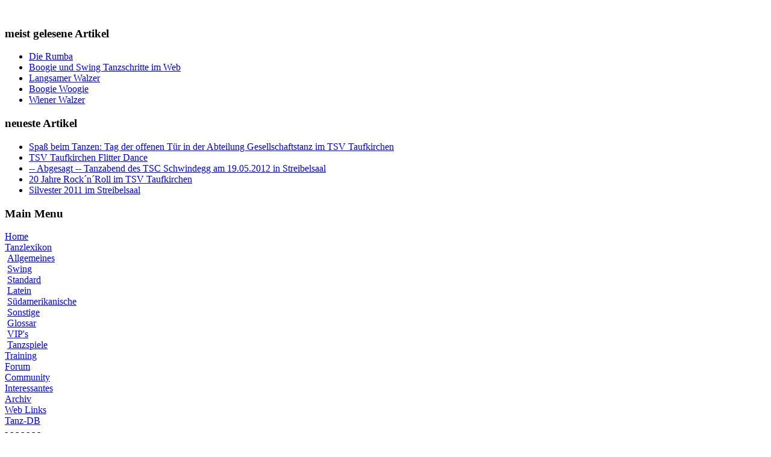

--- FILE ---
content_type: text/html; charset=ISO-8859-1
request_url: http://www.swing-ballroom.de/glossar/limit,25/limitstart,125/
body_size: 23830
content:
<!DOCTYPE html PUBLIC "-//W3C//DTD XHTML 1.0 Transitional//EN"
"http://www.w3.org/TR/xhtml1/DTD/xhtml1-transitional.dtd">
<html xmlns="http://www.w3.org/1999/xhtml">
<head>
<meta http-equiv="Content-Type" content="text/html; charset=UTF-8"/>
<title>www.swing-ballroom.de - RD Glossary</title>
<meta name="description" content="Comunity für das Tanzen und die Tanzszene im großraum München. Veranstaltungskalender, Forum, Tanzlexikon, News und Tanzbilder." />
<meta name="keywords" content="Boogie,Standard,Latein,Swing,Tanzen,Veranstaltungen,München,Dorfen,Tanzlexikon" />
<meta name="Generator" content="Joomla! - Copyright (C) 2005 - 2007 Open Source Matters. All rights reserved." />
<meta name="robots" content="index, follow" />
<base href="http://www.swing-ballroom.de/" />
	<link rel="shortcut icon" href="http://www.swing-ballroom.de/images/favicon.ico" />
	
<script type="text/javascript" src="http://www.swing-ballroom.de/templates/athena/js/textresizer.js"></script>
<link href="http://www.swing-ballroom.de/templates/athena/css/template_css.css" rel="stylesheet" type="text/css" media="screen"/>
</head>

<body>
<div id="entire">

 <div id="top">
  
      <div id="topup">
         
        
        <div id="topupright">
                                <div id="resizer">
<a href="index.php" title="Increase size" onclick="changeFontSize(1);return false;">
<img src="http://www.swing-ballroom.de/templates/athena/images/plus.gif" alt="" border="0" /></a>
<a href="index.php" title="Decrease size" onclick="changeFontSize(-1);return false;">
<img src="http://www.swing-ballroom.de/templates/athena/images/minus.gif" alt="" border="0" /></a>
<a href="index.php" title="Revert styles to default" onclick="revertStyles(); return false;">
<img src="http://www.swing-ballroom.de/templates/athena/images/reset.gif" alt="" border="0" /></a>
              </div><!--end of resizer -->

	       </div><!--end of topupright-->	
               </div> <!--end of topup-->

      <div id="topdown">

	        <div id="topdownleftfull">
          <div class="logofull">
          </div><!-- end of logofull--> 
          <div class="sitenamefull">
<!--
         www.swing-ballroom.de--->
	  </div><!--end of class sitenamefull-->
        </div> <!--end of topdownleftfull -->
              
      </div> <!--end of topdown-->       

 </div> <!--end of top-->
    
 <div id="topmodules">
	
        <div id="topmodulesright">
                      <div id="user1">
               <div class="box">
		         <div class="bi">
			   <div class="bt">
                       <div>
                       </div>
                     </div><!--end of bt-->
                         <!--content goes here -->
                           		<div class="moduletable">
							<h3>
					meist gelesene Artikel				</h3>
				<ul class="mostread">
 	<li class="mostread">
		<a href="http://www.swing-ballroom.de/tanzlexikon/latein/die-rumba.html" class="mostread">
			Die Rumba</a>
 	</li>
 	 	<li class="mostread">
		<a href="http://www.swing-ballroom.de/allgemeines-aus-der-tanzszene/interessantes/boogie-und-swing-tanzschritte-im-web.html" class="mostread">
			Boogie und Swing Tanzschritte im Web</a>
 	</li>
 	 	<li class="mostread">
		<a href="http://www.swing-ballroom.de/tanzlexikon/standard/langsamer-walzer.html" class="mostread">
			Langsamer Walzer</a>
 	</li>
 	 	<li class="mostread">
		<a href="http://www.swing-ballroom.de/tanzlexikon/swing/boogie-woogie.html" class="mostread">
			Boogie Woogie</a>
 	</li>
 	 	<li class="mostread">
		<a href="http://www.swing-ballroom.de/tanzlexikon/standard/wiener-walzer.html" class="mostread">
			Wiener Walzer</a>
 	</li>
 	</ul>		</div>
		                         <!--content  -->
                     <div class="bb">
                       <div>
                        </div>
                     </div><!--end of bb -->
                  </div><!--end of bi-->
               </div><!--end of box-->
              </div><!--end of user1-->

                            <div id="user2">
                <div class="box">
				        <div class="bi">
				         <div class="bt">
				 <div>
                                 </div>
                          </div>
                         <!--content goes here -->
                           		<div class="moduletable">
							<h3>
					neueste Artikel				</h3>
				<ul class="latestnews">
	<li class="latestnews">
		<a href="http://www.swing-ballroom.de/allgemeines-aus-der-tanzszene/archiv/spass-beim-tanzen-tag-der-offenen-tuer-in-der-abteilung-gesellschaftstanz-im-tsv-taufkirchen.html" class="latestnews">
			Spaß beim Tanzen: Tag der offenen Tür in der Abteilung Gesellschaftstanz im TSV Taufkirchen</a>
	</li>
		<li class="latestnews">
		<a href="http://www.swing-ballroom.de/allgemeines-aus-der-tanzszene/frontpage/tsv-taufkirchen-flitter-dance.html" class="latestnews">
			TSV Taufkirchen Flitter Dance</a>
	</li>
		<li class="latestnews">
		<a href="http://www.swing-ballroom.de/allgemeines-aus-der-tanzszene/archiv/tanzabend-des-tsc-schwindegg-am-19.05.2012-in-streibelsaal.html" class="latestnews">
			-- Abgesagt -- Tanzabend des TSC Schwindegg am 19.05.2012 in Streibelsaal</a>
	</li>
		<li class="latestnews">
		<a href="http://www.swing-ballroom.de/allgemeines-aus-der-tanzszene/archiv/20-jahre-rock´n´roll-im-tsv-taufkirchen.html" class="latestnews">
			20 Jahre Rock´n´Roll im TSV Taufkirchen</a>
	</li>
		<li class="latestnews">
		<a href="http://www.swing-ballroom.de/allgemeines-aus-der-tanzszene/archiv/silvester-2011-im-streibelsaal.html" class="latestnews">
			Silvester 2011 im Streibelsaal</a>
	</li>
	</ul>		</div>
		                         <!--content  -->
                         <div class="bb">
                           <div>
                          </div>
                        </div>
                        </div>
                  </div><!--end of box-->
                </div><!--end of user2-->

               </div><!--end of topmodulesright-->
</div><!--end of topmodules -->


 <div id="horizmenu">
  </div> <!--end  of horizmenu-->

 <div id="contentseparator">
 </div> <!--end of contentseparator-->

 <div id="content">

          <div id="leftbar">
     		<div class="moduletable">
							<h3>
					Main Menu				</h3>
				
<table width="100%" border="0" cellpadding="0" cellspacing="0">
<tr align="left"><td><a href="/" class="mainlevel" >Home</a></td></tr>
<tr align="left"><td><a href="http://www.swing-ballroom.de/tanzlexikon/" class="mainlevel" >Tanzlexikon</a>

<div style="padding-left: 4px"><img src="http://www.swing-ballroom.de/templates/athena/images/indent1.png" alt="" /><a href="http://www.swing-ballroom.de/tanzlexikon/allgemeines/" class="sublevel" >Allgemeines</a></div>
<div style="padding-left: 4px"><img src="http://www.swing-ballroom.de/templates/athena/images/indent1.png" alt="" /><a href="http://www.swing-ballroom.de/tanzlexikon/swing/" class="sublevel" >Swing</a></div>
<div style="padding-left: 4px"><img src="http://www.swing-ballroom.de/templates/athena/images/indent1.png" alt="" /><a href="http://www.swing-ballroom.de/tanzlexikon/standard/" class="sublevel" >Standard</a></div>
<div style="padding-left: 4px"><img src="http://www.swing-ballroom.de/templates/athena/images/indent1.png" alt="" /><a href="http://www.swing-ballroom.de/tanzlexikon/latein/" class="sublevel" >Latein</a></div>
<div style="padding-left: 4px"><img src="http://www.swing-ballroom.de/templates/athena/images/indent1.png" alt="" /><a href="http://www.swing-ballroom.de/tanzlexikon/suedamerikanische/" class="sublevel" >Südamerikanische</a></div>
<div style="padding-left: 4px"><img src="http://www.swing-ballroom.de/templates/athena/images/indent1.png" alt="" /><a href="http://www.swing-ballroom.de/tanzlexikon/sonstige/" class="sublevel" >Sonstige</a></div>
<div style="padding-left: 4px"><img src="http://www.swing-ballroom.de/templates/athena/images/indent1.png" alt="" /><a href="http://www.swing-ballroom.de/glossar/" class="sublevel" id="active_menu">Glossar</a></div>
<div style="padding-left: 4px"><img src="http://www.swing-ballroom.de/templates/athena/images/indent1.png" alt="" /><a href="http://www.swing-ballroom.de/tanzlexikon/beruehmte-personen-und-gruppen/" class="sublevel" >VIP's</a></div>
<div style="padding-left: 4px"><img src="http://www.swing-ballroom.de/templates/athena/images/indent1.png" alt="" /><a href="http://www.swing-ballroom.de/tanzlexikon/tanzspiele/" class="sublevel" >Tanzspiele</a></div>
</td></tr>
<tr align="left"><td><a href="http://www.swing-ballroom.de/training/" class="mainlevel" >Training</a></td></tr>
<tr align="left"><td><a href="http://www.swing-ballroom.de/forum/" class="mainlevel" >Forum</a></td></tr>
<tr align="left"><td><a href="http://www.swing-ballroom.de/community.html" class="mainlevel" >Community</a></td></tr>
<tr align="left"><td><a href="http://www.swing-ballroom.de/allgemeines-aus-der-tanzszene/interessantes/" class="mainlevel" >Interessantes</a></td></tr>
<tr align="left"><td><a href="http://www.swing-ballroom.de/allgemeines-aus-der-tanzszene/archiv/" class="mainlevel" >Archiv</a></td></tr>
<tr align="left"><td><a href="http://www.swing-ballroom.de/component/option,com_bookmarks/Itemid,75/" class="mainlevel" >Web Links</a></td></tr>
<tr align="left"><td><a href="http://www.swing-ballroom.de/component/option,com_dancedb/Itemid,142/" class="mainlevel" >Tanz-DB</a></td></tr>
<tr align="left"><td><span class="mainlevel" >- - - - - - -</span></td></tr>
<tr align="left"><td><a href="http://www.swing-ballroom.de/component/option,com_contact/Itemid,70/task,view/contact_id,2/" class="mainlevel" >Kontakt</a></td></tr>
<tr align="left"><td><a href="http://www.swing-ballroom.de/games/" class="mainlevel" >Games</a></td></tr>
<tr align="left"><td><a href="http://www.swing-ballroom.de/disclaimer.html" class="mainlevel" >Disclaimer</a></td></tr>
<tr align="left"><td><a href="http://www.swing-ballroom.de/impressum.html" class="mainlevel" >Impressum</a></td></tr>
</table>		</div>
				<div class="moduletable">
							<h3>
					Login				</h3>
				<form action="http://www.swing-ballroom.de/component/option,com_comprofiler/Itemid,0/task,login/" method="post" id="mod_loginform" style="margin:0px;">

<table width="100%" border="0" cellspacing="0" cellpadding="0" class="mod_login">
<tr><td><span id="mod_login_usernametext"><label for="mod_login_username">Benutzername</label></span><br />
<input type="text" name="username" id="mod_login_username" class="inputbox" size="10" /><br />
<span id="mod_login_passwordtext"><label for="mod_login_password">Passwort</label></span><br /><input type="password" name="passwd" id="mod_login_password" class="inputbox" size="10" /><br />
<input type="hidden" name="op2" value="login" />
<input type="hidden" name="lang" value="german" />
<input type="hidden" name="force_session" value="1" />
<input type="hidden" name="return" value="http://www.swing-ballroom.de/glossar/limit,25/limitstart,125/" />
<input type="hidden" name="message" value="0" />
<input type="hidden" name="j3131f6b29ba84d7a020ac8aadfe9465a" value="1" />
<input type="checkbox" name="remember" id="mod_login_remember" class="inputbox" value="yes" /> <span id="mod_login_remembermetext"><label for="mod_login_remember">Angemeldet bleiben</label></span><br />
<input type="submit" name="Submit" class="button" value="Anmelden" /></td></tr>
<tr><td><a href="http://www.swing-ballroom.de/component/option,com_comprofiler/Itemid,0/task,lostPassword/" class="mod_login">Passwort vergessen?</a></td></tr>
<tr><td>Noch kein Benutzerkonto? <br /> <a href="http://www.swing-ballroom.de/component/option,com_comprofiler/Itemid,0/task,registers/" class="mod_login">Registrieren</a></td></tr>
</table></form>		</div>
				<div class="moduletable">
			
<form action="index.php?option=com_search" method="get">
	<div class="search">
		<input name="searchword" id="mod_search_searchword" maxlength="20" alt="search" class="inputbox" type="text" size="20" value="suchen..."  onblur="if(this.value=='') this.value='suchen...';" onfocus="if(this.value=='suchen...') this.value='';" /><input type="submit" value="Los" class="button"/>	</div>

	<input type="hidden" name="option" value="com_search" />
	<input type="hidden" name="Itemid" value="" />	
</form>		</div>
		     </div><!--end of leftbar-->
     
          <div id="mainbodyfull"> 
     <div id="glossary"><!-- Glossary Component (v1.0.2) - Copyright 2005 by Robert Deutz - Run Digital - www.run-digital.com --><div class="componentheading">RD Glossary</div><ul class="index"><li><a title="A (24)" href="http://www.swing-ballroom.de/glossar/task,showpart/part,A/">A</a></li><li><a title="B (34)" href="http://www.swing-ballroom.de/glossar/task,showpart/part,B/">B</a></li><li><a title="C (30)" href="http://www.swing-ballroom.de/glossar/task,showpart/part,C/">C</a></li><li><a title="D (19)" href="http://www.swing-ballroom.de/glossar/task,showpart/part,D/">D</a></li><li><a title="E (8)" href="http://www.swing-ballroom.de/glossar/task,showpart/part,E/">E</a></li><li><a title="F (39)" href="http://www.swing-ballroom.de/glossar/task,showpart/part,F/">F</a></li><li><a title="G (23)" href="http://www.swing-ballroom.de/glossar/task,showpart/part,G/">G</a></li><li><a title="H (28)" href="http://www.swing-ballroom.de/glossar/task,showpart/part,H/">H</a></li><li><a title="I (6)" href="http://www.swing-ballroom.de/glossar/task,showpart/part,I/">I</a></li><li><a title="J (6)" href="http://www.swing-ballroom.de/glossar/task,showpart/part,J/">J</a></li><li><a title="K (19)" href="http://www.swing-ballroom.de/glossar/task,showpart/part,K/">K</a></li><li><a title="L (25)" href="http://www.swing-ballroom.de/glossar/task,showpart/part,L/">L</a></li><li><a title="M (26)" href="http://www.swing-ballroom.de/glossar/task,showpart/part,M/">M</a></li><li><a title="N (8)" href="http://www.swing-ballroom.de/glossar/task,showpart/part,N/">N</a></li><li><a title="O (18)" href="http://www.swing-ballroom.de/glossar/task,showpart/part,O/">O</a></li><li><a title="P (46)" href="http://www.swing-ballroom.de/glossar/task,showpart/part,P/">P</a></li><li><a title="Q (5)" href="http://www.swing-ballroom.de/glossar/task,showpart/part,Q/">Q</a></li><li><a title="R (38)" href="http://www.swing-ballroom.de/glossar/task,showpart/part,R/">R</a></li><li><a title="S (90)" href="http://www.swing-ballroom.de/glossar/task,showpart/part,S/">S</a></li><li><a title="T (51)" href="http://www.swing-ballroom.de/glossar/task,showpart/part,T/">T</a></li><li><a title="U (1)" href="http://www.swing-ballroom.de/glossar/task,showpart/part,U/">U</a></li><li><a title="V (17)" href="http://www.swing-ballroom.de/glossar/task,showpart/part,V/">V</a></li><li><a title="W (16)" href="http://www.swing-ballroom.de/glossar/task,showpart/part,W/">W</a></li><li><a title="X (1)" href="http://www.swing-ballroom.de/glossar/task,showpart/part,X/">X</a></li><li><a title="Y (1)" href="http://www.swing-ballroom.de/glossar/task,showpart/part,Y/">Y</a></li><li><a title="Z (5)" href="http://www.swing-ballroom.de/glossar/task,showpart/part,Z/">Z</a></li></ul><dl class="glossary"><dt>Fencing</dt><dd>(engl.: Fechten) Bei dieser Rumba-Figur kommt die Dame aus der Fanposition, und beide Partner tanzen in der Promenadenposition einen Check nach vorne. </dd><dt>Ferse</dt><dd>Die Ferse ist der rückwärtige Teil des Fußes. Beim Tanzen unterscheidet man hauptsächlich zwischen Fersen- und Ballenschritten. </dd><dt>Fersenachsendrehung</dt><dd>(von engl.: Heel Pivot) Die Fersenachsendrehung ist eine Drehung um die rechte Ferse, wobei der linke Fuß auf der Ferse zurückgezogen und leicht vorwärts ohne Gewicht mit Druck auf dem Ballen herangeschlossen wird. </dd><dt>Fersendrehung</dt><dd>(von engl.: Heel Turn) Die Fersendrehung besteht aus einem Rückwärtsschritt, der Drehung um die Ferse dieses Fußes, während der andere Fuß zunächst auf der Ferse zurückgezogen, dann parallel geschlossen wird und das Geweicht übernimmt. Die Drehung kann auf den Ballen des schließenden Fußes fortgesetzt werden. Der anschließende Schritt endet dann in offener Position. </dd><dt>Fersenzug</dt><dd>(von engl.: Heel Pull) Der Fersenzug ist die Drehung um die Ferse des linken Fußes, während der andere Fuß zunächst auf der Ferse und dann auf der Innenkante im Kreisbogen zur Seite geführt wird und am Ende das Gewicht übernimmt. die Füße sind dabei parallel. </dd><dt>Figuren</dt><dd>Als Figuren bezeichnet man eine feste Folge von Schritten, die in einem oder in mehreren Tänzen vorkommen. </dd><dt>Film</dt><dd>Es gibt unzählige Tanzfilme, viele davon kann man als Zeitdokument der jeweiligen Epoche sehen. Tanzfilme wie etwa Saturday Night Fever (Discofox und Hustle) oder Dity Dancing (Mambo) lösten einen Sturm auf die Tanzschulen aus. </dd><dt>Fishtail</dt><dd>(engl.: Fischschwanz) Bei dieser Quickstep-Figur kreuzt der Herr mit dem linken Fuß hinter den rechten Fuß und tanzt mit einer starken Neigung und einem Richtungswechsel nach rechts weiter. </dd><dt>Flamenco</dt><dd>Der Flamenco ist ein spanischer Volkstanz, der stark durch andalusische Zigeuner beeinflusst wurde. Beim Flamenco bleiben die Fußspitzen auf dem Boden geschlagen werden. Zusätzlich ist Flamenco eine Paso Doble-Figur, bei der die Dame aus dem Appell und der Promenade in einer Linksdrehung zu einer Press Line geführt wird. </dd><dt>Flamenco Taps</dt><dd>Flamenco Taps ist eine Figur aus dem Paso Doble, die, die typischen  Bewegungen wie etwa das Schwingen des Rockes oder das Spiel mit den Kastagnetten aus dem Flamenco nachahmt. Normalerweise werden die Flamenco Taps über 2 oder 4 Takte getanzt, wobei die Schritte entweder auf die Viertel-, auf die Achtelschläge oder als Triolen getanzt werden. </dd><dt>Flea Hops</dt><dd>(engl.: Flohhüpfer) Die Flea Hops sind eine Jive- Figur, bei der man abwechselnd von Bein zu Bein springt, und das jeweilige Spielbein einen Kick tanzt. </dd><dt>Flechte</dt><dd>(von engl.: Weave) Die Flechte ist eine Figur aus dem Slowfox und dem Langsamen Walzer, die in Promenadenpositionen beginnt und raumgreifend entweder als Trapezflechte, V- Flechte oder auf der Linie getanzt wird. siehe auch Rechtsflechte </dd><dt>Fleckerl</dt><dd>Das Fleckerl ist eine Wiener Walzer -Figur diean der Stelle getanzt wird. Das Fleckerl ist eine stationäre Rotationsbewegung und kann rechts- oder linksherum getanzt werden. </dd><dt>Flick</dt><dd>Der Flick ist ähnlich wie der Kick eine Bewegung des Spielbeins, dessen Knie angeboten, dann das Bein nach vorne und schräg nach unten gestreckt und das Knie wieder angewinkelt wird oder auch der angewinkelte Unterschenkel angehoben und hinter dem Standbein gekreuzt wird. siehe auch kick. </dd><dt>Flick - Crosses</dt><dd>Bei dieser Jive - Figur werden Flicks und Einkreuzen aus der Doppelhandfassung heraus verbunden. </dd><dt>Flicks</dt><dd>Bei dieser Jive - Figur tanzen beide Partner Kicks (Flick) schräg nach unten jeweils in Promenade und Gegenpromenade, danach wird das Spielbein neben das Standbein gestellt und belastet. </dd><dt>Flicks into Break</dt><dd>Flicks into Break ist eine Figur aus dem Jive. Nach den Flicks wird in einem Check auf Taktschlag 2 und 3 pausiert und auf +3 weitergetanzt. </dd><dt>Flirt</dt><dd>Der Flirt ist eine Grundfigur aus dem Jive. In der linken Seitposition tanzen die Partner ihre Chasses aufeinander zu und wieder auseinander. </dd><dt>Flugschritt</dt><dd>(von engl. Wing) Der Flugschritt ist eine Figur aus dem Langsamen Walzer, wird aber auch im Quickstep getanzt. Begonnen wird der Flugschritt normalerweise in Promenadenposition kann aber auch in geschlossener Position beginnen. Die Dame wird vom Herrn um ihn herumgeführt und geht mit 3 Vorwärtsschritten an seine linke Seite und endet in außenseitlicher Position. </dd><dt>Formation</dt><dd>Als Formation bezeichnet man eine Gruppe von Tänzern und Tänzerinnen die synchron auf der Tanzfläche verschiedene Bilder (Posen, Linien und Figuren) ertanzen. In einer Formation zählt nicht die Einzelleistung, vielmehr steht Teamwork an vorderster Stelle. </dd><dt>Fregolina</dt><dd>(span. fregar: reiben) Bei dieser Paso Double-Figur steht der Herr neun Takte auf der Stelle und führt die Dame um sich herum. </dd><dt>Führung</dt><dd>In den Standardtänzen führt der Herr durch das Verlagern des Schwerpunktes seines Körpers. Seine Bewegung überträgt sich auf die drei Berührungspunkte (siehe Haltung) auf die Dame. Dabei muss der Herr seine Bewegung nicht behindert oder sie aus ihrem Gleichgewicht bringt. Die Dame muss auf die Führung des Herrn so schnell wie möglich reagieren und dann ihre Bewegung ausführen. Bei den Lateintänzen ist die Führung mit den Armen am wichtigsten. Voraussetzung dafür ist Spannung in den Armen, die das Führen und sich Führen lassen ermöglicht. Die Führung geht grundsätzlich vom Herrn aus und findet bei jeder Bewegung, bei der mindestens eine Hand gegeben ist, statt. Der Herr bewegt allerdings nicht die Dame sondern ermöglich ihre Bewegung. </dd><dt>Funky</dt><dd>(amerik.: leidenschaftlich) Die Funkytänze entwickelten sich mit dem Soul in den 60er Jahren in den USA. Funky Chicken oder Jerk sind typische Tänze für diese Zeit und waren Vorläufe der Discowelle in den 70ern. </dd><dt>Funky Broadway</dt><dd>Discotanz in den 70ern mit starker Kopf- und Körperbewegung. Die Schwierigkeit bei diesem Tanz liegt in der Koordination der verschiedenen Bewegungszentren. Der gleiche Tanz auf eine andere Betonung nennt sich Boogaloo. </dd><dt>Funky Chicken</dt><dd>Tanz aus den frühen 70ern der eine Folge von Rubberlegs und Flicks rückwärts mit einer  typischen Armbewegung (Chicken Wings) beinhaltet. </dd></dl><p><a href="http://www.swing-ballroom.de/glossar/limit,25/limitstart,0/" class="pagenav" title="Anfang">&lt;&lt;&nbsp;Anfang</a> <a href="http://www.swing-ballroom.de/glossar/limit,25/limitstart,100/" class="pagenav" title="Vorherige">&lt;&nbsp;Vorherige</a> <a href="http://www.swing-ballroom.de/glossar/limit,25/limitstart,0/" class="pagenav"><strong>1</strong></a> <a href="http://www.swing-ballroom.de/glossar/limit,25/limitstart,25/" class="pagenav"><strong>2</strong></a> <a href="http://www.swing-ballroom.de/glossar/limit,25/limitstart,50/" class="pagenav"><strong>3</strong></a> <a href="http://www.swing-ballroom.de/glossar/limit,25/limitstart,75/" class="pagenav"><strong>4</strong></a> <a href="http://www.swing-ballroom.de/glossar/limit,25/limitstart,100/" class="pagenav"><strong>5</strong></a> <span class="pagenav">6</span> <a href="http://www.swing-ballroom.de/glossar/limit,25/limitstart,150/" class="pagenav"><strong>7</strong></a> <a href="http://www.swing-ballroom.de/glossar/limit,25/limitstart,175/" class="pagenav"><strong>8</strong></a> <a href="http://www.swing-ballroom.de/glossar/limit,25/limitstart,200/" class="pagenav"><strong>9</strong></a> <a href="http://www.swing-ballroom.de/glossar/limit,25/limitstart,225/" class="pagenav"><strong>10</strong></a> <a href="http://www.swing-ballroom.de/glossar/limit,25/limitstart,150/" class="pagenav" title="N&auml;chste">N&auml;chste&nbsp;&gt;</a> <a href="http://www.swing-ballroom.de/glossar/limit,25/limitstart,575/" class="pagenav" title="Ende">Ende&nbsp;&gt;&gt;</a></p><p style="text-align:center;font-size:80%;"><span lang="en" xml:lang="en">RD Glossary by <a target="_blank" title="Der Link öffnet ein neues Fenster" href="http://www.run-digital.com" >Run Digital</a> </span></p></div>     </div><!--end of mainbodyfull-->
     
 </div> <!--end of content -->
  
 <div id="footer">
   <div class="topmenu">
       </div> 

    <div class="siteinfo">
       Copyright © 2026 www.swing-ballroom.de    </div>

    </div><!--end of footer -->



</div> <!--end of entire -->

</body>
</html><!-- 1769292872 -->